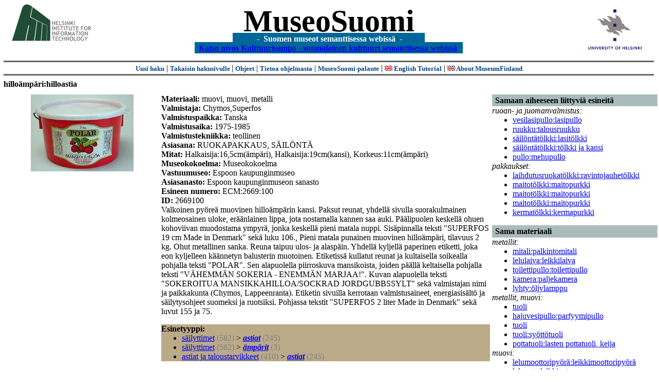

--- FILE ---
content_type: text/html
request_url: https://museosuomi.cs.helsinki.fi/item?l=fi&m=0&c=%2502%25075&g=c%2507&sb=http%3A%2F%2Fwww.cs.helsinki.fi%2Fgroup%2Fseco%2Fns%2F2004%2F03%2F18-esinekortti%23ECM_2669_100
body_size: 22839
content:
<?xml version="1.0" encoding="ISO-8859-1"?><!DOCTYPE html PUBLIC "-//W3C//DTD XHTML 1.0 Strict//EN" "http://www.w3.org/TR/xhtml1/DTD/xhtml1-strict.dtd">
<html xmlns="http://www.w3.org/1999/xhtml" xmlns:query="http://museosuomi.cs.helsinki.fi/internal/ogtQuery#" xmlns:i18n="http://apache.org/cocoon/i18n/2.1" xmlns:xsd="http://www.w3.org/2000/10/XMLSchema#" xmlns:uim="UIManager" xmlns:ui="http://www.cs.helsinki.fi/group/seco/ns/2004/03/ustate#" xmlns:swhg="http://www.cs.helsinki.fi/group/seco/ns/2004/03/18-sewehgrius#" xmlns:rdfs="http://www.w3.org/2000/01/rdf-schema#" xmlns:rdf="http://www.w3.org/1999/02/22-rdf-syntax-ns#" xmlns:owl="http://www.w3.org/2002/07/owl#" xmlns:ogt="http://www.cs.helsinki.fi/group/seco/ns/2004/03/ontogator#" xmlns:java="java" xmlns:html="http://www.w3.org/1999/xhtml" xmlns:fms="http://www.cs.helsinki.fi/group/seco/ns/2004/03/18-esinekortti#" xmlns:bm="http://www.w3.org/2002/01/bookmark#"><head><title>MuseoSuomi</title><meta http-equiv="Content-Type" content="text/html;charset=ISO-8859-1" /><meta http-equiv="Content-Style-Type" content="text/css" /><meta name="description" content="Semantic Web" /><meta name="keywords" content="Semantic web, fmsweb" /><link type="text/css" title="FMS-stylesheet basic" rel="stylesheet" href="/content/stylesheets/web.css" /></head><body><div xmlns="" style="width: 100%;" width="100%" align="center"><script type="text/javascript">

  var _gaq = _gaq || [];
  _gaq.push(['_setAccount', 'UA-12724615-4']);
  _gaq.push(['_trackPageview']);

  (function() {
    var ga = document.createElement('script'); ga.type = 'text/javascript'; ga.async = true;
    ga.src = ('https:' == document.location.protocol ? 'https://ssl' : 'http://www') + '.google-analytics.com/ga.js';
    var s = document.getElementsByTagName('script')[0]; s.parentNode.insertBefore(ga, s);
  })();

</script><a href="http://www.hiit.fi"><img border="0" height="75" src="content/images/hiit.gif" id="hiitlogo" alt="Tietojenkäsittelytieteen tutkimuslaitos HIIT" /></a><a href="http://www.cs.helsinki.fi/group/seco/"><img border="0" height="90" src="content/images/hy.gif" id="hylogo" alt="Helsingin yliopiston tietojenkäsittelytieteen laitos" /></a><h1 id="title"><a id="titlespan" href="/?l=fi&amp;m=0&amp;c=%2502%25075&amp;g=c%2507">MuseoSuomi</a></h1><h4 id="subtitle">
                           - 
                Suomen museot semanttisessa webissä
	   -           
<br />
           <a href="http://www.kulttuurisampo.fi/">Katso myos Kulttuurisampo - suomalainen kulttuuri semanttisessa webissä</a>  
                
            </h4></div><div xmlns="" align="center" class="actions"><span class="action"><a href="/?l=fi&amp;m=0">Uusi haku</a></span> | <span class="action"><a href="/?l=fi&amp;m=0&amp;c=%2502%25075&amp;g=c%2507">
						Takaisin hakusivulle
					</a></span> | <span class="action"><a href="http://www.cs.helsinki.fi/group/seco/museosuomi/kaytto-ohje.html">Ohjeet</a></span> | <span class="action"><a href="http://www.cs.helsinki.fi/group/seco/museosuomi/">Tietoa ohjelmasta</a></span> | <span class="action"><a href="mailto:museosuomi@cs.helsinki.fi">MuseoSuomi-palaute</a></span> | <span class="action"><a target="_top" href="http://www.cs.helsinki.fi/group/seco/museums/tutorial/"><img border="0" src="content/images/uk.gif" alt="English" /> English Tutorial</a></span> | <span class="action"><a href="http://www.cs.helsinki.fi/group/seco/museums/"><img border="0" src="content/images/uk.gif" alt="English" /> About MuseumFinland</a></span></div><h4>hilloämpäri:hilloastia</h4><table><tr><td align="center" width="300" valign="top"><a href="/images/originals/EKM/Kuvat/e000/e0002027.png"><img src="/images/EKM/Kuvat/e000/e0002027.png" /></a><br /></td><td valign="top"><div xmlns="" class="property"><span class="propertyDefinition">Materiaali: </span><span class="properyValue">muovi, muovi, metalli</span></div><div xmlns="" class="property"><span class="propertyDefinition">Valmistaja: </span><span class="properyValue">Chymos,Superfos</span></div><div xmlns="" class="property"><span class="propertyDefinition">Valmistuspaikka: </span><span class="properyValue">Tanska</span></div><div xmlns="" class="property"><span class="propertyDefinition">Valmistusaika: </span><span class="properyValue">1975-1985</span></div><div xmlns="" class="property"><span class="propertyDefinition">Valmistustekniikka: </span><span class="properyValue">teollinen</span></div><div xmlns="" class="property"><span class="propertyDefinition">Asiasana: </span><span class="properyValue">RUOKAPAKKAUS, SÄILÖNTÄ</span></div><div xmlns="" class="property"><span class="propertyDefinition">Mitat: </span><span class="properyValue">Halkaisija:16,5cm(ämpäri), Halkaisija:19cm(kansi), Korkeus:11cm(ämpäri)</span></div><div xmlns="" class="property"><span class="propertyDefinition">Museokokoelma: </span><span class="properyValue">Museokokoelma</span></div><div xmlns="" class="property"><span class="propertyDefinition">Vastuumuseo: </span><span class="properyValue">Espoon kaupunginmuseo</span></div><div xmlns="" class="property"><span class="propertyDefinition">Asiasanasto: </span><span class="properyValue">Espoon kaupunginmuseon sanasto</span></div><div xmlns="" class="property"><span class="propertyDefinition">Esineen numero: </span><span class="properyValue">ECM:2669:100</span></div><div xmlns="" class="property"><span class="propertyDefinition">ID: </span><span class="properyValue">2669100</span></div><div xmlns="" class="description">Valkoinen pyöreä muovinen hilloämpärin kansi. Paksut reunat, yhdellä sivulla suorakulmainen kolmeosainen uloke, eräänlainen lippa, jota nostamalla kannen saa auki. Päälipuolen keskellä ohuen kohoviivan muodostama ympyrä, jonka keskellä pieni matala nuppi. Sisäpinnalla teksti "SUPERFOS 19 cm Made in Denmark" sekä luku 106., Pieni matala punainen muovinen hilloämpäri, tilavuus 2 kg. Ohut metallinen sanka. Reuna taipuu ulos- ja alaspäin. Yhdellä kyljellä paperinen etiketti, joka eon kyljelleen käännetyn balusterin muotoinen. Etiketissä kullatut reunat ja kultaisella soikealla pohjalla teksti "POLAR". Sen alapuolella piirroskuva mansikoista, joiden päällä keltaisella pohjalla teksti "VÄHEMMÄN SOKERIA - ENEMMÄN MARJAA!". Kuvan alapuolella teksti "SOKEROITUA MANSIKKAHILLOA/SOCKRAD JORDGUBBSSYLT" sekä valmistajan nimi ja paikkakunta (Chymos, Lappeenranta). Etiketin sivuilla kerrotaan valmistusaineet, energiasisältö ja säilytysohjeet suomeksi ja ruotsiksi. Pohjassa tekstit "SUPERFOS 2 liter Made in Denmark" sekä luvut 155 ja 75.</div><div xmlns="" class="itemcategories"><div class="facet"><div class="itemfacetheaderC0"><div class="root">Esinetyyppi:</div><ul class="categorylist"><li class="categorylistitem"><div class="topicPath"><a href="/main?l=fi&amp;m=0&amp;n=%2500%250C&amp;g=c%2500%250C">säilyttimet</a><span class="hits"> (582)</span></div><div class="topic">
                    &gt;
                <a href="/main?l=fi&amp;m=0&amp;n=%2500%250C%2502&amp;g=c%2500%250C%2502">astiat</a><span class="hits"> (245)</span></div></li><li class="categorylistitem"><div class="topicPath"><a href="/main?l=fi&amp;m=0&amp;n=%2500%250C&amp;g=c%2500%250C">säilyttimet</a><span class="hits"> (582)</span></div><div class="topic">
                    &gt;
                <a href="/main?l=fi&amp;m=0&amp;n=%2500%250C%2501&amp;g=c%2500%250C%2501">ämpärit</a><span class="hits"> (3)</span></div></li><li class="categorylistitem"><div class="topicPath"><a href="/main?l=fi&amp;m=0&amp;n=%2500%2502&amp;g=c%2500%2502">astiat ja taloustarvikkeet</a><span class="hits"> (410)</span></div><div class="topic">
                    &gt;
                <a href="/main?l=fi&amp;m=0&amp;n=%2500%2502%2500&amp;g=c%2500%2502%2500">astiat</a><span class="hits"> (245)</span></div></li></ul></div></div><div class="facet"><div class="itemfacetheaderC1"><div class="root">Materiaali:</div><ul class="categorylist"><li class="categorylistitem"><div class="topicPath"><a href="/main?l=fi&amp;m=0&amp;n=%2501%2503&amp;g=c%2501%2503">materiaalit</a><span class="hits"> (3777)</span></div><div class="topicPath">
                &gt;
            <a href="/main?l=fi&amp;m=0&amp;n=%2501%2503%2505&amp;g=c%2501%2503%2505">muut materiaalit</a><span class="hits"> (611)</span></div><div class="topic">
                    &gt;
                <a href="/main?l=fi&amp;m=0&amp;n=%2501%2503%2505%250B&amp;g=c%2501%2503%2505%250B">muovi</a><span class="hits"> (337)</span></div></li><li class="categorylistitem"><div class="topicPath"><a href="/main?l=fi&amp;m=0&amp;n=%2501%2503&amp;g=c%2501%2503">materiaalit</a><span class="hits"> (3777)</span></div><div class="topicPath">
                &gt;
            <a href="/main?l=fi&amp;m=0&amp;n=%2501%2503%2504&amp;g=c%2501%2503%2504">metallit ja metalliseokset</a><span class="hits"> (930)</span></div><div class="topic">
                    &gt;
                <a href="/main?l=fi&amp;m=0&amp;n=%2501%2503%2504%2501&amp;g=c%2501%2503%2504%2501">metallit</a><span class="hits"> (784)</span></div></li></ul></div></div><div class="facet"><div class="itemfacetheaderC2"><div class="root">Valmistaja:</div><ul class="categorylist"><li class="categorylistitem"><div class="topicPath"><a href="/main?l=fi&amp;m=0&amp;n=%2502%2507&amp;g=c%2502%2507">yritykset</a><span class="hits"> (1247)</span></div><div class="topic">
                    &gt;
                <a href="/main?l=fi&amp;m=0&amp;n=%2502%2507%25C6%25BE&amp;g=c%2502%2507%25C6%25BE">Superfos</a><span class="hits"> (1)</span></div></li><li class="categorylistitem"><div class="topicPath"><a href="/main?l=fi&amp;m=0&amp;n=%2502%2504&amp;g=c%2502%2504">tuotemerkit</a><span class="hits"> (122)</span></div><div class="topic">
                    &gt;
                <a href="/main?l=fi&amp;m=0&amp;n=%2502%2504%2519&amp;g=c%2502%2504%2519">Chymos</a><span class="hits"> (1)</span></div></li></ul></div></div><div class="facet"><div class="itemfacetheaderC3"><div class="root">Valmistuspaikka:</div><ul class="categorylist"><li class="categorylistitem"><div class="topicPath"><a href="/main?l=fi&amp;m=0&amp;n=%2503%2503&amp;g=c%2503%2503">Eurooppa</a><span class="hits"> (2541)</span></div><div class="topic">
                    &gt;
                <a href="/main?l=fi&amp;m=0&amp;n=%2503%2503%2510&amp;g=c%2503%2503%2510">Tanska</a><span class="hits"> (17)</span></div></li></ul></div></div><div class="facet"><div class="itemfacetheaderC4"><div class="root">Valmistusaika:</div><ul class="categorylist"><li class="categorylistitem"><div class="topicPath"><a href="/main?l=fi&amp;m=0&amp;n=%2504%2500&amp;g=c%2504%2500">aikakaudet</a><span class="hits"> (3024)</span></div><div class="topicPath">
                &gt;
            <a href="/main?l=fi&amp;m=0&amp;n=%2504%2500%2501&amp;g=c%2504%2500%2501">historiallinen aika</a><span class="hits"> (3023)</span></div><div class="topic">
                    &gt;
                <a href="/main?l=fi&amp;m=0&amp;n=%2504%2500%2501%2501&amp;g=c%2504%2500%2501%2501">uusi aika</a><span class="hits"> (3013)</span></div></li><li class="categorylistitem"><div class="topicPath"><a href="/main?l=fi&amp;m=0&amp;n=%2504%2501&amp;g=c%2504%2501">vuosisadat</a><span class="hits"> (3012)</span></div><div class="topicPath">
                &gt;
            <a href="/main?l=fi&amp;m=0&amp;n=%2504%2501%2503&amp;g=c%2504%2501%2503">1900-luku</a><span class="hits"> (2599)</span></div><div class="topic">
                    &gt;
                <a href="/main?l=fi&amp;m=0&amp;n=%2504%2501%2503%2507&amp;g=c%2504%2501%2503%2507">1970-1979</a><span class="hits"> (463)</span></div></li><li class="categorylistitem"><div class="topicPath"><a href="/main?l=fi&amp;m=0&amp;n=%2504%2501&amp;g=c%2504%2501">vuosisadat</a><span class="hits"> (3012)</span></div><div class="topicPath">
                &gt;
            <a href="/main?l=fi&amp;m=0&amp;n=%2504%2501%2503&amp;g=c%2504%2501%2503">1900-luku</a><span class="hits"> (2599)</span></div><div class="topic">
                    &gt;
                <a href="/main?l=fi&amp;m=0&amp;n=%2504%2501%2503%2508&amp;g=c%2504%2501%2503%2508">1980-1989</a><span class="hits"> (309)</span></div></li></ul></div></div><div class="facet"><div class="itemfacetheaderC7"><div class="root">Käyttötilanne:</div><ul class="categorylist"><li class="categorylistitem"><div class="topic"><a href="/main?l=fi&amp;m=0&amp;n=%2507%2508&amp;g=c%2507%2508">ruoan- ja juomanvalmistus</a><span class="hits"> (47)</span></div></li></ul></div></div><div class="facet"><div class="itemfacetheaderC8"><div class="root">Kokoelma:</div><ul class="categorylist"><li class="categorylistitem"><div class="topicPath"><a href="/main?l=fi&amp;m=0&amp;n=%2508%2500&amp;g=c%2508%2500">Espoon kaupunginmuseon kokoelmat</a><span class="hits"> (1190)</span></div><div class="topic">
                    &gt;
                <a href="/main?l=fi&amp;m=0&amp;n=%2508%2500%2501&amp;g=c%2508%2500%2501">Museokokoelma</a><span class="hits"> (1129)</span></div></li></ul></div></div></div></td><td width="25%" valign="top"><div xmlns="" class="links"><div class="linkClass">Samaan aiheeseen liittyviä esineitä</div><div class="linkProperty"><div class="linkPropertyName">ruoan- ja juomanvalmistus: </div><ul class="linklist"><li><a href="item?l=fi&amp;m=0&amp;c=%2502%25075&amp;g=c%2507&amp;sb=http%3A%2F%2Fwww.cs.helsinki.fi%2Fgroup%2Fseco%2Fns%2F2004%2F03%2F18-esinekortti%23ECM_2345_45">vesilasipullo:lasipullo</a></li><li><a href="item?l=fi&amp;m=0&amp;c=%2502%25075&amp;g=c%2507&amp;sb=http%3A%2F%2Fwww.cs.helsinki.fi%2Fgroup%2Fseco%2Fns%2F2004%2F03%2F18-esinekortti%23ECM_3572_24">ruukku:talousruukku</a></li><li><a href="item?l=fi&amp;m=0&amp;c=%2502%25075&amp;g=c%2507&amp;sb=http%3A%2F%2Fwww.cs.helsinki.fi%2Fgroup%2Fseco%2Fns%2F2004%2F03%2F18-esinekortti%23ECM_3594_238">säilöntätölkki:lasitölkki</a></li><li><a href="item?l=fi&amp;m=0&amp;c=%2502%25075&amp;g=c%2507&amp;sb=http%3A%2F%2Fwww.cs.helsinki.fi%2Fgroup%2Fseco%2Fns%2F2004%2F03%2F18-esinekortti%23ECM_3594_239">säilöntätölkki:tölkki ja kansi</a></li><li><a href="item?l=fi&amp;m=0&amp;c=%2502%25075&amp;g=c%2507&amp;sb=http%3A%2F%2Fwww.cs.helsinki.fi%2Fgroup%2Fseco%2Fns%2F2004%2F03%2F18-esinekortti%23ECM_3594_279">pullo:mehupullo</a></li></ul></div><div class="linkProperty"><div class="linkPropertyName">pakkaukset: </div><ul class="linklist"><li><a href="item?l=fi&amp;m=0&amp;c=%2502%25075&amp;g=c%2507&amp;sb=http%3A%2F%2Fwww.cs.helsinki.fi%2Fgroup%2Fseco%2Fns%2F2004%2F03%2F18-esinekortti%23ECM_2343_12">laihdutusruokatölkki:ravintojauhetölkki</a></li><li><a href="item?l=fi&amp;m=0&amp;c=%2502%25075&amp;g=c%2507&amp;sb=http%3A%2F%2Fwww.cs.helsinki.fi%2Fgroup%2Fseco%2Fns%2F2004%2F03%2F18-esinekortti%23ECM_2669_31">maitotölkki:maitopurkki</a></li><li><a href="item?l=fi&amp;m=0&amp;c=%2502%25075&amp;g=c%2507&amp;sb=http%3A%2F%2Fwww.cs.helsinki.fi%2Fgroup%2Fseco%2Fns%2F2004%2F03%2F18-esinekortti%23ECM_2669_32">maitotölkki:maitopurkki</a></li><li><a href="item?l=fi&amp;m=0&amp;c=%2502%25075&amp;g=c%2507&amp;sb=http%3A%2F%2Fwww.cs.helsinki.fi%2Fgroup%2Fseco%2Fns%2F2004%2F03%2F18-esinekortti%23ECM_2669_33">maitotölkki:maitopurkki</a></li><li><a href="item?l=fi&amp;m=0&amp;c=%2502%25075&amp;g=c%2507&amp;sb=http%3A%2F%2Fwww.cs.helsinki.fi%2Fgroup%2Fseco%2Fns%2F2004%2F03%2F18-esinekortti%23ECM_2669_34">kermatölkki:kermapurkki</a></li></ul></div></div><div xmlns="" class="links"><div class="linkClass">Sama materiaali</div><div class="linkProperty"><div class="linkPropertyName">metallit: </div><ul class="linklist"><li><a href="item?l=fi&amp;m=0&amp;c=%2502%25075&amp;g=c%2507&amp;sb=http%3A%2F%2Fwww.cs.helsinki.fi%2Fgroup%2Fseco%2Fns%2F2004%2F03%2F18-esinekortti%23ECM_1880_28">mitali:palkintomitali</a></li><li><a href="item?l=fi&amp;m=0&amp;c=%2502%25075&amp;g=c%2507&amp;sb=http%3A%2F%2Fwww.cs.helsinki.fi%2Fgroup%2Fseco%2Fns%2F2004%2F03%2F18-esinekortti%23ECM_1935_13">lelulaiva:leikkilaiva</a></li><li><a href="item?l=fi&amp;m=0&amp;c=%2502%25075&amp;g=c%2507&amp;sb=http%3A%2F%2Fwww.cs.helsinki.fi%2Fgroup%2Fseco%2Fns%2F2004%2F03%2F18-esinekortti%23ECM_2075_1436">toilettipullo:toilettipullo</a></li><li><a href="item?l=fi&amp;m=0&amp;c=%2502%25075&amp;g=c%2507&amp;sb=http%3A%2F%2Fwww.cs.helsinki.fi%2Fgroup%2Fseco%2Fns%2F2004%2F03%2F18-esinekortti%23ECM_2075_626">kamera:paljekamera</a></li><li><a href="item?l=fi&amp;m=0&amp;c=%2502%25075&amp;g=c%2507&amp;sb=http%3A%2F%2Fwww.cs.helsinki.fi%2Fgroup%2Fseco%2Fns%2F2004%2F03%2F18-esinekortti%23ECM_2075_681">lyhty:öljylamppu</a></li></ul></div><div class="linkProperty"><div class="linkPropertyName">metallit, muovi: </div><ul class="linklist"><li><a href="item?l=fi&amp;m=0&amp;c=%2502%25075&amp;g=c%2507&amp;sb=http%3A%2F%2Fwww.cs.helsinki.fi%2Fgroup%2Fseco%2Fns%2F2004%2F03%2F18-esinekortti%23ECM_2322_4">tuoli</a></li><li><a href="item?l=fi&amp;m=0&amp;c=%2502%25075&amp;g=c%2507&amp;sb=http%3A%2F%2Fwww.cs.helsinki.fi%2Fgroup%2Fseco%2Fns%2F2004%2F03%2F18-esinekortti%23ECM_2423_132">hajuvesipullo:parfyymipullo</a></li><li><a href="item?l=fi&amp;m=0&amp;c=%2502%25075&amp;g=c%2507&amp;sb=http%3A%2F%2Fwww.cs.helsinki.fi%2Fgroup%2Fseco%2Fns%2F2004%2F03%2F18-esinekortti%23ECM_2565_15">tuoli</a></li><li><a href="item?l=fi&amp;m=0&amp;c=%2502%25075&amp;g=c%2507&amp;sb=http%3A%2F%2Fwww.cs.helsinki.fi%2Fgroup%2Fseco%2Fns%2F2004%2F03%2F18-esinekortti%23ECM_2603_1">tuoli:syöttötuoli</a></li><li><a href="item?l=fi&amp;m=0&amp;c=%2502%25075&amp;g=c%2507&amp;sb=http%3A%2F%2Fwww.cs.helsinki.fi%2Fgroup%2Fseco%2Fns%2F2004%2F03%2F18-esinekortti%23ECM_2668_1">pottatuoli:lasten pottatuoli, keija</a></li></ul></div><div class="linkProperty"><div class="linkPropertyName">muovi: </div><ul class="linklist"><li><a href="item?l=fi&amp;m=0&amp;c=%2502%25075&amp;g=c%2507&amp;sb=http%3A%2F%2Fwww.cs.helsinki.fi%2Fgroup%2Fseco%2Fns%2F2004%2F03%2F18-esinekortti%23ECM_1935_8">lelumoottoripyörä:leikkimoottoripyörä</a></li><li><a href="item?l=fi&amp;m=0&amp;c=%2502%25075&amp;g=c%2507&amp;sb=http%3A%2F%2Fwww.cs.helsinki.fi%2Fgroup%2Fseco%2Fns%2F2004%2F03%2F18-esinekortti%23ECM_2047_27">leluauto:leikkiauto</a></li><li><a href="item?l=fi&amp;m=0&amp;c=%2502%25075&amp;g=c%2507&amp;sb=http%3A%2F%2Fwww.cs.helsinki.fi%2Fgroup%2Fseco%2Fns%2F2004%2F03%2F18-esinekortti%23ECM_2075_1208">partavesi:partavesipullo</a></li><li><a href="item?l=fi&amp;m=0&amp;c=%2502%25075&amp;g=c%2507&amp;sb=http%3A%2F%2Fwww.cs.helsinki.fi%2Fgroup%2Fseco%2Fns%2F2004%2F03%2F18-esinekortti%23ECM_2075_951">lelulehmä:lehmä</a></li><li><a href="item?l=fi&amp;m=0&amp;c=%2502%25075&amp;g=c%2507&amp;sb=http%3A%2F%2Fwww.cs.helsinki.fi%2Fgroup%2Fseco%2Fns%2F2004%2F03%2F18-esinekortti%23ECM_2354_1">peikko</a></li></ul></div></div><div xmlns="" class="links"><div class="linkClass">Sama valmistusaika</div><div class="linkProperty"><div class="linkPropertyName">1975-1985: </div><ul class="linklist"><li><a href="item?l=fi&amp;m=0&amp;c=%2502%25075&amp;g=c%2507&amp;sb=http%3A%2F%2Fwww.cs.helsinki.fi%2Fgroup%2Fseco%2Fns%2F2004%2F03%2F18-esinekortti%23ECM_3528_1">kamera:pienkamera</a></li><li><a href="item?l=fi&amp;m=0&amp;c=%2502%25075&amp;g=c%2507&amp;sb=http%3A%2F%2Fwww.cs.helsinki.fi%2Fgroup%2Fseco%2Fns%2F2004%2F03%2F18-esinekortti%23ECM_3605_15">joulukoriste:joululintu</a></li><li><a href="item?l=fi&amp;m=0&amp;c=%2502%25075&amp;g=c%2507&amp;sb=http%3A%2F%2Fwww.cs.helsinki.fi%2Fgroup%2Fseco%2Fns%2F2004%2F03%2F18-esinekortti%23ECM_3605_25">joulukoriste:punatulkku</a></li></ul></div></div><div xmlns="" class="links"><div class="linkClass">Sama valmistuspaikka</div><div class="linkProperty"><div class="linkPropertyName">Tanska: </div><ul class="linklist"><li><a href="item?l=fi&amp;m=0&amp;c=%2502%25075&amp;g=c%2507&amp;sb=http%3A%2F%2Fwww.cs.helsinki.fi%2Fgroup%2Fseco%2Fns%2F2004%2F03%2F18-esinekortti%23ECM_2354_1">peikko</a></li><li><a href="item?l=fi&amp;m=0&amp;c=%2502%25075&amp;g=c%2507&amp;sb=http%3A%2F%2Fwww.cs.helsinki.fi%2Fgroup%2Fseco%2Fns%2F2004%2F03%2F18-esinekortti%23ECM_2354_12">helistin :purulelu</a></li><li><a href="item?l=fi&amp;m=0&amp;c=%2502%25075&amp;g=c%2507&amp;sb=http%3A%2F%2Fwww.cs.helsinki.fi%2Fgroup%2Fseco%2Fns%2F2004%2F03%2F18-esinekortti%23ECM_3579_25">pyöröpuikot:pyöröpuikot myyntipakkauksessaan</a></li><li><a href="item?l=fi&amp;m=0&amp;c=%2502%25075&amp;g=c%2507&amp;sb=http%3A%2F%2Fwww.cs.helsinki.fi%2Fgroup%2Fseco%2Fns%2F2004%2F03%2F18-esinekortti%23LahtiLKM_LHM_LHM_ES_2002030_9">Housut, lapsen:farmarit, pojan</a></li><li><a href="item?l=fi&amp;m=0&amp;c=%2502%25075&amp;g=c%2507&amp;sb=http%3A%2F%2Fwww.cs.helsinki.fi%2Fgroup%2Fseco%2Fns%2F2004%2F03%2F18-esinekortti%23LahtiLKM_LHM_LHM_ES_97070_244">Jalkineet, naisen:talvikengät</a></li></ul></div></div></td></tr></table><script type="text/javascript">
/**
 * @author David Pardo: Corunet
 * Run after loading
 */

var xOffset,yOffset;
var tempX = 0;
var tempY = 0;

//detect browser
var IE = document.all?true:false
if (!IE) {
	document.captureEvents(Event.MOUSEMOVE)
}
//find the position of the first item on screen and store offsets
	//find the first item on screen (after body)
	var firstElement=document.getElementsByTagName('body')[0].childNodes[1];
	//find the offset coordinates
	xOffset=findPosX(firstElement);
	yOffset=findPosY(firstElement);
	if (IE){ // In IE there's a default margin in the page body. If margin's not defined, use defaults
		var marginLeftExplorer  = parseInt(document.getElementsByTagName('body')[0].style.marginLeft);
		var marginTopExplorer   = parseInt(document.getElementsByTagName('body')[0].style.marginTop);
		/*assume default 10px/15px margin in explorer*/
		if (isNaN(marginLeftExplorer)) {marginLeftExplorer=10;}
		if (isNaN(marginTopExplorer)) {marginTopExplorer=15;}
		xOffset=xOffset+marginLeftExplorer;
		yOffset=yOffset+marginTopExplorer;
	}
/*attach a handler to the onmousedown event that calls a function to store the values*/
document.onmousedown = getMouseXY;



/*Functions*/
/*Find positions*/
function findPosX(obj){
	var curleft = 0;
	if (obj.offsetParent){
		while (obj.offsetParent){
			curleft += obj.offsetLeft
			obj = obj.offsetParent;
		}
	}else if (obj.x){
		curleft += obj.x;
	}
	return curleft;
}

function findPosY(obj){
	var curtop = 0;
	if (obj.offsetParent){
		while (obj.offsetParent){
			curtop += obj.offsetTop
			obj = obj.offsetParent;
		}
	}else if (obj.y){
		curtop += obj.y;
	}
	return curtop;
}
function getMouseXY(e) {
	if (IE) {
		tempX = event.clientX + document.body.scrollLeft
		tempY = event.clientY + document.body.scrollTop
	} else {
		tempX = e.pageX
		tempY = e.pageY
	}
	tempX-=xOffset;
	tempY-=yOffset;
	var url='/empty.map?x='+tempX+'&amp;y='+tempY+',http://www.museosuomi.fi/item'; /*Your URL here*/
	guardar(url);
	return true;
}
function guardar(url){
	var xmlDoc = null ;
	if (typeof window.ActiveXObject != 'undefined' ) {
		xmlDoc = new ActiveXObject('Microsoft.XMLHTTP');
	}else {
		xmlDoc = new XMLHttpRequest();
	}
	xmlDoc.open( 'GET', url, true );
	xmlDoc.send( null );
}
                </script></body></html>